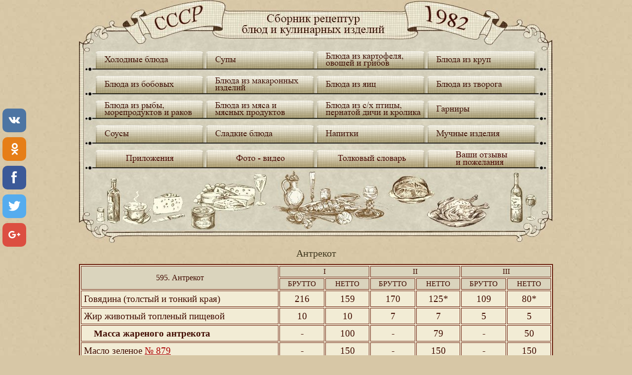

--- FILE ---
content_type: text/html; charset=
request_url: https://interdoka.ru/kulinaria/1982/10_bluda_miaso/2_garenoe/17.html
body_size: 5761
content:
<!DOCTYPE HTML>
<html lang="ru">
<head>
<script async src="https://www.googletagmanager.com/gtag/js?id=UA-164330185-4"></script>
<script>window.dataLayer = window.dataLayer || []; function gtag(){dataLayer.push(arguments);} gtag('js', new Date()); gtag('config', 'UA-164330185-4');</script>
<meta http-equiv="Content-Type" content="text/html;charset=UTF-8">
<meta charset="utf-8">
<title>Антрекот</title>
<meta name="keywords" content="антрекот">
<meta name="publisher-url" content="http://interdoka.ru/kulinaria/1982/10_bluda_miaso/2_garenoe/17.html">
<meta name="description" content="Антрекот нарезают из толстого или тонкого края по одному куску на порцию толщиной 15-20 мм, отбивают, посыпают солью и перцем и жарят основным способом. Отпускают антрекот с гарниром и строганым хреном, поливают мясным соком и кладут на него кусочек зеленого масла....">
<meta name="copyright" content="Антрекот">
<meta name="author" content="interdoka">
<meta http-equiv="X-UA-Compatible" content="IE=edge">
<meta name="viewport" content="width=device-width, initial-scale=1">
<meta name="apple-mobile-web-app-title" content="interdoka">
<meta name="MobileOptimized" content="320">
<meta name="HandheldFriendly" content="true">
<meta name="robots" content="index,all">
<link rel="icon" href="/favicon.ico" type="image/x-icon">
<link rel="shortcut icon" href="/favicon.ico" type="image/x-icon">
<style>* { margin: 0; padding: 0; } body {background: #d7c7a6 url('/kulinaria/1982/images/obshie/fon.jpg')  no-repeat scroll center top; color: #cec4a2; font: 62.5%/1.8em Helvetica, Arial, sans-serif; color: #cec4a2; min-width: 960px;} #container-site { margin: 0 auto; width:960px; height:100%; font: normal normal normal 10pt/16pt Times New Roman; color: #3a1a02; } #container-2014 { height: 492px; width:960px; position: relative; top: 0px;} #title_logo { background: url('/kulinaria/1982/images/obshie/title_logo.jpg') no-repeat 0 0; display: block; height: 492px; left: 0px; overflow: hidden; position: absolute; text-indent: -9999px; top: 0px; width: 960px; } #form { name:aspnetForm; method:post; action:sbornik_1982.html; } #container-topnav { float:right; margin: 0; padding:0; width:960px; height:47px; margin:132px -34px 0 5px; } #form { name:aspnetForm; method:post; action:andersen.html; } #container-topnav ul { width:960px; height:47px; margin: -40px 0px 0px 0px; padding:0; clear:both; } #container-topnav li { float:left; list-style-type:none; margin: 0; padding:0; } #container-topnav a { display:block; height:50px; background-position: 0 -47px; background-repeat:no-repeat; background-color: Transparent;} #container-topnav a:hover, #container-topnav .active { background-position: 0 0; } #container-topnav a.our-holod { background-image: url("/kulinaria/1982/images/obshie/our_holod.png"); width:224px; } #container-topnav a.our-supi { background-image: url("/kulinaria/1982/images/obshie/our_supi.png"); width:224px; } #container-topnav a.our-kartofel { background-image: url("/kulinaria/1982/images/obshie/our_kartofel.png"); width:224px; } #container-topnav a.our-krupi { background-image: url("/kulinaria/1982/images/obshie/our_krupi.png"); width:222px; } #container-topnava { float:right; margin: 0; padding:0; width:960px; height:47px; margin:132px -34px 0 5px; } #form { name:aspnetForm; method:post; action:andersen.html; } #container-topnava ul { width:960px; height:47px; margin: -169px 0px 0px 0px; padding:0; clear:both; } #container-topnava li { float:left; list-style-type:none; margin: 0; padding:0; } #container-topnava a { display:block; height:50px; background-position: 0 -47px; background-repeat:no-repeat; background-color: Transparent;} #container-topnava a:hover, #container-topnav .active { background-position: 0 0; } #container-topnava a.our-bobovie { background-image: url("/kulinaria/1982/images/obshie/our_bobovie.png"); width:224px; } #container-topnava a.our-makaroni { background-image: url("/kulinaria/1982/images/obshie/our_makaroni.png"); width:224px; } #container-topnava a.our-jaca { background-image: url("/kulinaria/1982/images/obshie/our_jaca.png"); width:224px; } #container-topnava a.our-tvorog { background-image: url("/kulinaria/1982/images/obshie/our_tvorog.png"); width:222px; } #container-topnavb { float:right; margin: 0; padding:0; width:960px; height:47px; margin:132px -34px 0 5px; } #form { name:aspnetForm; method:post; action:andersen.html; } #container-topnavb ul { width:960px; height:47px; margin: -298px 0px 0px 0px; padding:0; clear:both; } #container-topnavb li { float:left; list-style-type:none; margin: 0; padding:0; } #container-topnavb a { display:block; height:50px; background-position: 0 -47px; background-repeat:no-repeat; background-color: Transparent;} #container-topnavb a:hover, #container-topnav .active { background-position: 0 0; } #container-topnavb a.our-riba { background-image: url("/kulinaria/1982/images/obshie/our_riba.png"); width:224px; } #container-topnavb a.our-miaso { background-image: url("/kulinaria/1982/images/obshie/our_miaso.png"); width:224px; } #container-topnavb a.our-ptica{ background-image: url("/kulinaria/1982/images/obshie/our_ptica.png"); width:224px; } #container-topnavb a.our-garniri{ background-image: url("/kulinaria/1982/images/obshie/our_garniri.png"); width:222px; } #container-topnavc { float:right; margin: 0; padding:0; width:960px; height:47px; margin:132px -34px 0 5px; } #form { name:aspnetForm; method:post; action:andersen.html; } #container-topnavc ul { width:960px; height:47px; margin: -427px 0px 0px 0px; padding:0; clear:both; } #container-topnavc li { float:left; list-style-type:none; margin: 0; padding:0; } #container-topnavc a { display:block; height:50px; background-position: 0 -47px; background-repeat:no-repeat; background-color: Transparent;} #container-topnavc a:hover, #container-topnav .active { background-position: 0 0; } #container-topnavc a.our-sousi { background-image: url("/kulinaria/1982/images/obshie/our_sousi.png"); width:224px; } #container-topnavc a.our-sladkie { background-image: url("/kulinaria/1982/images/obshie/our_sladkie.png"); width:224px; } #container-topnavc a.our-napitki { background-image: url("/kulinaria/1982/images/obshie/our_napitki.png"); width:224px; } #container-topnavc a.our-muchnie{ background-image: url("/kulinaria/1982/images/obshie/our_muchnie.png"); width:222px; } #container-topnavd { float:right; margin: 0; padding:0; width:960px; height:47px; margin:132px -34px 0 5px; } #form { name:aspnetForm; method:post; action:andersen.html; } #container-topnavd ul { width:960px; height:47px; margin: -556px 0px 0px 0px; padding:0; clear:both; } #container-topnavd li { float:left; list-style-type:none; margin: 0; padding:0; } #container-topnavd a { display:block; height:50px; background-position: 0 -47px; background-repeat:no-repeat; background-color: Transparent;} #container-topnavd a:hover, #container-topnav .active { background-position: 0 0; } #container-topnavd a.our_prilojenia{ background-image: url("/kulinaria/1982/images/obshie/our_prilojenia.png"); width:224px; } #container-topnavd a.our_foto_video{ background-image: url("/kulinaria/1982/images/obshie/our_foto_video.png"); width:224px; } #container-topnavd a.our_tolkoviy_slovar { background-image: url("/kulinaria/1982/images/obshie/our_tolkoviy_slovar.png"); width:224px; } #container-topnavd a.our_pojertvovania{ background-image: url("/kulinaria/1982/images/obshie/our_pojertvovania.png"); width:222px; } #container-title { margin: 171px auto; width:960px; height:100%; } #container-title .copyright h1{ font: normal normal normal 20px/20px Times, Arial, Helvetica, Sans-serif; color: #3c341b; text-align: center; } #container-table .tab { background: #f2ecd5; width: 960px; margin: auto; border:2px solid #6a1f0d;} #container-table .tabstyle3 { margin: 12px auto; background: #f2ecd5; width: 960px; border:2px solid #6a1f0d;} #container-table .tor { width: 950px; margin: 0 auto; border:2px solid #6a1f0d;} #container-table .col{ margin: 0 auto; width: 960px; border:1px solid #6a1f0d;} #container-table .col p{ margin: 0 auto; width: 930px; font: Times, Arial, Helvetica, Sans-serif; font-size: 14.0pt; color: #410c00; text-align: justify; padding: 5px;} #container-table .col h2{ margin: 0 auto; width: 930px; font: Times, Arial, Helvetica, Sans-serif; font-size: 15.0pt; font-style: italic; color: #410c00; text-align: center; padding: 5px;} #container-table .col1{ font: Times, Arial, Helvetica, Sans-serif; color: #410c00; font-size: 14.0pt; text-align: left; vertical-align: middle; padding: 5px 5px 5px 16px; border:1px solid #6a1f0d;} #container-table .col2{ font: Times, Arial, Helvetica, Sans-serif; font-weight: bold; color: #410c00; font-size: 14.0pt; text-align: left; vertical-align: middle; padding: 5px 5px 5px 25px; border:1px solid #6a1f0d;} #container-table .col3{ width: 960px; font: Times, Arial, Helvetica, Sans-serif; font-size: 14.0pt; color: #410c00; text-align: left; vertical-align: middle; padding: 5px; border:1px solid #6a1f0d;} #container-table .col4{ background: #dad4bd; width: 100px; font: Times, Arial, Helvetica, Sans-serif; font-size: 11.0pt; color: #410c00; text-align: center; vertical-align: middle; border:1px solid #6a1f0d;} #container-table .col5{ background: #dad4bd; width: 500px; font: Times, Arial, Helvetica, Sans-serif; font-size: 12.0pt; color: #410c00; text-align: center; vertical-align: middle; border:1px solid #6a1f0d;} #container-table .col6{ font: Times, Arial, Helvetica, Sans-serif; color: #410c00; font-size: 14.0pt; text-align: left; vertical-align: middle; padding: 5px; border:1px solid #6a1f0d;} #container-table .col7{ background: #dad4bd; font: Times, Arial, Helvetica, Sans-serif; font-weight: bold; color: #410c00; font-style: italic; font-size: 15.0pt; text-align: left; vertical-align: middle; padding: 5px 5px 5px 34px; border:1px solid #6a1f0d;} #container-table .col8{ background: #dad4bd; font: Times, Arial, Helvetica, Sans-serif; font-weight: bold; color: #410c00; font-size: 15.0pt; text-align: center; vertical-align: middle; font-style: italic; border:1px solid #6a1f0d;} #container-table .col9{ font: Times, Arial, Helvetica, Sans-serif; color: #410c00; font-size: 14.0pt; text-align: center; vertical-align: middle; border:1px solid #6a1f0d;} #container-table .col10{ background: #dad4bd; font: Times, Arial, Helvetica, Sans-serif; font-weight: bold; font-style: italic; color: #410c00; font-size: 14.0pt; text-align: left; vertical-align: middle; padding: 5px 5px 5px 100px; border:1px solid #6a1f0d;} #container-table .col11{ background: #dad4bd; font: Times, Arial, Helvetica, Sans-serif; color: #410c00; font-style: italic; font-size: 15.0pt; text-align: left; vertical-align: middle; padding: 5px 5px 5px 34px; border:1px solid #6a1f0d;} #container-table .col ol { margin: 0 auto; width: 870px; font: Times, Arial, Helvetica, Sans-serif; font-size: 14.0pt; color: #410c00;text-align: justify; padding: 5px;} #container-table .col ul { margin: 0 auto; width: 870px; font: Times, Arial, Helvetica, Sans-serif; font-size: 14.0pt; color: #410c00;text-align: justify; padding: 5px;} #container-table .col li{ margin: 0 auto; width: 870px; font: Times, Arial, Helvetica, Sans-serif; font-size: 14.0pt; color: #410c00;text-align: justify; padding: 5px;} a.link {color:#AB0000;text-decoration:underline;} a.link:hover {color:#266667;text-decoration:underline;} .hr { border: none; background-color: #746029; color: #746029; height: 1px;} .word { -moz-hyphens: auto; -webkit-hyphens: auto; -ms-hyphens: auto; } #container-logost{margin: -4px auto;width:960px;height:7px;font:normal normal normal 10pt/16pt Times New Roman;color:#3a1a02;position:absolute;} #title_logost{background:url('/kulinaria/1982/images/obshie/title_logo.png') no-repeat 0 0;display:block;height:7px;left:0px;overflow:hidden;position:absolute;text-indent:-9999px;top:20px;width:960px;} #container-footer {margin: 0 auto; width:960px;height:100%;font:normal normal normal 14pt/16pt Times New Roman;color:#3a1a02;} #container-footer .copyrightt{font:normal normal normal 16px/20px Times, Arial, Helvetica, Sans-serif;color:#3c341b;margin:32px 0px 0px 0px;text-align:center;} #container-footer .copyrightt p{font:normal normal normal 16px/20px Times, Arial, Helvetica, Sans-serif;color:#3c341b; } #container-footer .copyrightt a{color:#3c341b;text-decoration:none;} #container-footer .copyrightt a:hover{color:#8b3a3a;text-decoration:underline;} a.link {color:#AB0000;text-decoration:underline;} a.link:hover {color:#266667;text-decoration:underline;} .hr { border: none; background-color: #746029; color: #746029; height: 1px;} .hideme {position: absolute; left : -1000px;} .word { -moz-hyphens: auto; -webkit-hyphens: auto; -ms-hyphens: auto; } #container-reklama {margin: -152px auto; height: 130px; width:840px; position: relative; left: -2px; } #title-reklama {no-repeat 0 0; display: block; height: 130px; overflow: hidden; position: relative; text-align: center; top: 0px; width: 840px;}</style>
<script async src="//pagead2.googlesyndication.com/pagead/js/adsbygoogle.js"></script> <script> (adsbygoogle = window.adsbygoogle || []).push({ google_ad_client: "ca-pub-7521645420900738", enable_page_level_ads: true }); </script>
<link rel="stylesheet" href="/style/st.css">


<script src="/adaptive_images.php"></script>
<script>pfr();</script>
<script src="https://cdnjs.cloudflare.com/ajax/libs/jquery/3.4.1/jquery.min.js"></script>
</head>
<body id="kontent">
<div id="aspnetForm"><div id="container-site">
<div id="container-2014"><div id="title_logo">
<div id="container-topnav"><ul>
<li><a title="Холодные блюда" class="our-holod" href="/kulinaria/1982/1_holodnie_bluda/index.html"></a></li>
<li><a title="Супы" class="our-supi" href="/kulinaria/1982/2_supi/index.html"></a></li>
<li><a title="Картофель и овощи" class="our-kartofel" href="/kulinaria/1982/3_bluda_katof_ovosh_gribi/index.html"></a></li>
<li><a title="Изделия из круп" class="our-krupi" href="/kulinaria/1982/4_bluda_ktupi/index.html"></a></li>
</ul></div> <div id="container-topnava"><ul>
<li><a title="Из бобовые" class="our-bobovie" href="/kulinaria/1982/5_bluda_bobi/index.html"></a></li>
<li><a title="Макаронные изделия" class="our-makaroni" href="/kulinaria/1982/6_bluda_makaroni/index.html"></a></li>
<li><a title="Блюда из яиц" class="our-jaca" href="/kulinaria/1982/7_bluda_yaca/index.html"></a></li>
<li><a title="Блюда из творога" class="our-tvorog" href="/kulinaria/1982/8_bluda_tvorog/index.html"></a></li>
</ul></div> <div id="container-topnavb"><ul>
<li><a title="Блюда из рыбы" class="our-riba" href="/kulinaria/1982/9_bluda_riba/index.html"></a></li>
<li><a title="Блюда из мяса" class="our-miaso" href="/kulinaria/1982/10_bluda_miaso/index.html"></a></li>
<li><a title="Из прицы, дичи, кролика" class="our-ptica" href="/kulinaria/1982/11_bluda_ptica/index.html"></a></li>
<li><a title="Гарниры" class="our-garniri" href="/kulinaria/1982/12_bluda_garniri/index.html"></a></li>
</ul></div>
<div id="container-topnavc"><ul>
<li><a title="Соусы" class="our-sousi" href="/kulinaria/1982/13_sousi/index.html"></a></li>
<li><a title="Сладкие блюда" class="our-sladkie" href="/kulinaria/1982/14_sladkie_bluda/index.html"></a></li>
<li><a title="Напитки" class="our-napitki" href="/kulinaria/1982/15_napitki/index.html"></a></li>
<li><a title="Мучные изделия" class="our-muchnie" href="/kulinaria/1982/16_muchnie/index.html"></a></li>
</ul></div>
<div id="container-topnavd"><ul>
<li><a title="Приложения" class="our_prilojenia" href="/kulinaria/1982/21_prilojenia/index.html"></a></li>
<li><a title="Фото, видео" class="our_foto_video" href="/kulinaria/1982/22_foto_video/index.html"></a></li>
<li><a title="Толковый словарь" class="our_tolkoviy_slovar" href="/kulinaria/1982/23_tolkoviy_slovar/index.html"></a></li>
<li><a title="Пожертвования" class="our_pojertvovania" href="/kulinaria/koshelki/yandex/yandex.html" rel="external"></a></li>
</ul></div>
</div></div>
<div id="sidebar-fix"><script src="//poz.avotematika.ru/channel/31"></script></div><div id="container-reklama"><div id="title_reklama">
<script src="//poz.avotematika.ru/channel/32"></script>
<!-- Yandex.RTB R-A-215583-6 максимальная -->
<!-- AdMark --><!-- /AdMark -->

</div></div>
<div id="container-title">
<div class="copyright">								
	<header><meta http-equiv="Content-Type" content="text/html;charset=UTF-8">
<h1>Антрекот</h1></header>
</div>						
<div id="container-table"><div class="copyrigh">
<table class="tabstyle3">
<tr class="tor">
<td class="col5" rowspan="2">595. Антрекот</td>
<td class="col4" colspan="2">I</td>
<td class="col4" colspan="2">II</td>
<td class="col4" colspan="2">III</td>
</tr>
<tr>
<td class="col4">БРУТТО</td>
<td class="col4">НЕТТО</td>
<td class="col4">БРУТТО</td>
<td class="col4">НЕТТО</td>
<td class="col4">БРУТТО</td>
<td class="col4">НЕТТО</td>
</tr>
<tr>
<!-- on 1 --><td class="col6">Говядина (толстый и тонкий края)</td>
<td class="col9">216</td>
<td class="col9">159</td>
<td class="col9">170</td>
<td class="col9">125*</td>
<td class="col9">109</td>
<td class="col9">80*</td>
</tr>
<tr>
<!-- on 2 --><td class="col6">Жир животный топленый пищевой</td>
<td class="col9">10</td>
<td class="col9">10</td>
<td class="col9">7</td>
<td class="col9">7</td>
<td class="col9">5</td>
<td class="col9">5</td>
</tr>
<tr>
<!-- on 3 --><td class="col2">Масса жареного антрекота</td>
<td class="col9">-</td>
<td class="col9">100</td>
<td class="col9">-</td>
<td class="col9">79</td>
<td class="col9">-</td>
<td class="col9">50</td>
</tr>
<tr>
<!-- on 4 --><td class="col6">Масло зеленое <a href="/kulinaria/1982/13_sousi/8_maslianie/1.html" class="link">№ 879</a>
</td>
<td class="col9">-</td>
<td class="col9">150</td>
<td class="col9">-</td>
<td class="col9">150</td>
<td class="col9">-</td>
<td class="col9">150</td>
</tr>
<tr>
<!-- on 5 --><td class="col6">Хрен (корень)</td>
<td class="col9">25</td>
<td class="col9">13</td>
<td class="col9">-</td>
<td class="col9">-</td>
<td class="col9">-</td>
<td class="col9">-</td>
</tr>
<tr>
<!-- on 4 --><td class="col6">Гарнир <a href="/kulinaria/1982/12_bluda_garniri/1_goriachie/2_kartofel/2_2.html" class="link">№ 758</a>, <a href="/kulinaria/1982/12_bluda_garniri/1_goriachie/2_kartofel/2_4.html" class="link">№ 760</a>, <a href="/kulinaria/1982/12_bluda_garniri/1_goriachie/2_kartofel/2_5.html" class="link">№ 761</a>, <a href="/kulinaria/1982/12_bluda_garniri/1_goriachie/2_kartofel/2_6.html" class="link">№ 762</a>, <a href="/kulinaria/1982/12_bluda_garniri/1_goriachie/2_kartofel/2_22.html" class="link">№ 778</a>,<br>         <a href="/kulinaria/1982/12_bluda_garniri/1_goriachie/3_slognie/3_11.html" class="link">№ 798</a>, <a href="/kulinaria/1982/12_bluda_garniri/1_goriachie/3_slognie/3_17.html" class="link">№ 804</a>, <a href="/kulinaria/1982/12_bluda_garniri/1_goriachie/3_slognie/3_18.html" class="link">№ 805</a>
</td>
<td class="col9">-</td>
<td class="col9">150</td>
<td class="col9">-</td>
<td class="col9">150</td>
<td class="col9">-</td>
<td class="col9">150</td>
</tr>
<tr>
<!-- on vihod --><td class="col7">Выход</td>
<td class="col8">-</td>
<td class="col8">280</td>
<td class="col8">-</td>
<td class="col8">239</td>
<td class="col8">-</td>
<td class="col8">200</td>
</tr>
</table>
<table class="tab"><tr class="tor"><td class="col">
<p class="word">Антрекот нарезают из толстого или тонкого края по одному куску на порцию толщиной 15-20 мм, отбивают, посыпают солью и перцем и жарят основным способом. Отпускают антрекот с гарниром и строганым хреном, поливают мясным соком и кладут на него кусочек зеленого масла. При отсутствии свежего хрена к антрекоту отдельно можно подать соус хрен промышленного производства (30 г).</p>
<!-- Yandex.RTB R-A-215583-11 М-Б -->
<!-- AdMark --><!-- /AdMark -->
<p class="word">Гарниры - картофель в молоке, картофель жареный (из вареного), картофель жареный (из сырого); картофель, жаренный во фритюре, кабачки или тыква, тушенные в сметане, сложные гарниры.</p>
</td></tr></table>
<div id="after-content"><script src="//poz.avotematika.ru/channel/33"></script></div>
<div id="container-logost"><div id="title_logost">
	<h6>Антрекот</h6>
</div></div>
<div id="container-footer"><div class="copyrightt">
	<p>♛ <a href="/index.html" title="interdoka">interdoka</a> © <a href="/kulinaria/1982/index.html" title="в сборник">сборник 1982</a> § <a href="index.html" title="в раздел">в раздел</a> ✉ <a href="mailto:interdokaru@mail.ru">interdokaru@mail.ru</a></p> </div></div>
</div></div>
</div>
</div></div> 
<div class="hideme">﻿ 
<noscript><div></div></noscript>
<!-- Google analytics -->
<!-- Google AdSense -->
<!-- LiveInternet counter -->
<script src="/script.js"></script>
</div>
<!--LiveInternet counter--><script type="text/javascript">
document.write("<a href='//www.liveinternet.ru/click;frank1' "+
"target=_blank><img src='//counter.yadro.ru/hit;frank1?t44.6;r"+
escape(document.referrer)+((typeof(screen)=="undefined")?"":
";s"+screen.width+"*"+screen.height+"*"+(screen.colorDepth?
screen.colorDepth:screen.pixelDepth))+";u"+escape(document.URL)+
";h"+escape(document.title.substring(0,150))+";"+Math.random()+
"' alt='' title='LiveInternet' "+
"border='0' width='31' height='31'><\/a>")
</script><!--/LiveInternet-->
<!-- SharingButtons -->
<!-- uSocial -->
<script async src="https://usocial.pro/usocial/usocial.js?v=6.1.4" data-script="usocial" charset="utf-8"></script>
<div class="uSocial-Share" data-pid="823ad3d180fca3ad2a3d3906ce8979fc" data-type="share" data-options="round-rect,style1,default,left,slide-down,size48,eachCounter0,counter0" data-social="vk,ok,fb,twi,gPlus" data-mobile="vi,wa,sms"></div>
<!-- /uSocial -->
<!-- /SharingButtons -->
<div class="mlnk">
</div>

</body>
</html>


--- FILE ---
content_type: text/html; charset=utf-8
request_url: https://www.google.com/recaptcha/api2/aframe
body_size: 259
content:
<!DOCTYPE HTML><html><head><meta http-equiv="content-type" content="text/html; charset=UTF-8"></head><body><script nonce="SLefHQWKkX9Xqejvxg-o8Q">/** Anti-fraud and anti-abuse applications only. See google.com/recaptcha */ try{var clients={'sodar':'https://pagead2.googlesyndication.com/pagead/sodar?'};window.addEventListener("message",function(a){try{if(a.source===window.parent){var b=JSON.parse(a.data);var c=clients[b['id']];if(c){var d=document.createElement('img');d.src=c+b['params']+'&rc='+(localStorage.getItem("rc::a")?sessionStorage.getItem("rc::b"):"");window.document.body.appendChild(d);sessionStorage.setItem("rc::e",parseInt(sessionStorage.getItem("rc::e")||0)+1);localStorage.setItem("rc::h",'1768636683676');}}}catch(b){}});window.parent.postMessage("_grecaptcha_ready", "*");}catch(b){}</script></body></html>

--- FILE ---
content_type: text/css; charset=
request_url: https://interdoka.ru/style/st.css
body_size: 936
content:
/*.og {overflow: hidden;width: 100%;height: 100px;}*/
/*.og img{width: 100%;}*/
/*#container-text .og img {*/
    /*width: auto;*/
    /*height: 67px;*/
    /*position: relative;*/
    /*left: -192px;*/
/*}*/
/*.two .og img {*/
    /*width: auto;*/
    /*height: 58px;*/
    /*position: relative;*/
    /*left: -140px;*/
/*}*/
/*#container-text .og img {margin-left: 26px;}*/
.og {
    text-align: center;
}
#container-reklama {
    width: auto !important;
    margin-top: 0 !important;
    margin-bottom: -160px !important;
    height: auto !important;
}

#title-reklama {
    height: auto !important;
    width: auto !important;
}
#sidebar-fix {
    width: 320px;
    padding: 10px;
    height: 100%;
    position: fixed;
    right: 0;
    top: 0;
    z-index: 1000;
    display: block;
}

@media screen and (max-width:1600px) {
    #sidebar-fix {
        display: none;
    }
}

--- FILE ---
content_type: application/javascript; charset=
request_url: https://interdoka.ru/script.js
body_size: 193
content:
$(document).ready(function () {
    $.get("/custom_styles.php", function (data, status) {
        $('#container-table table.tabstyle3 tr:nth-child(10n)').after(data);
    });
});